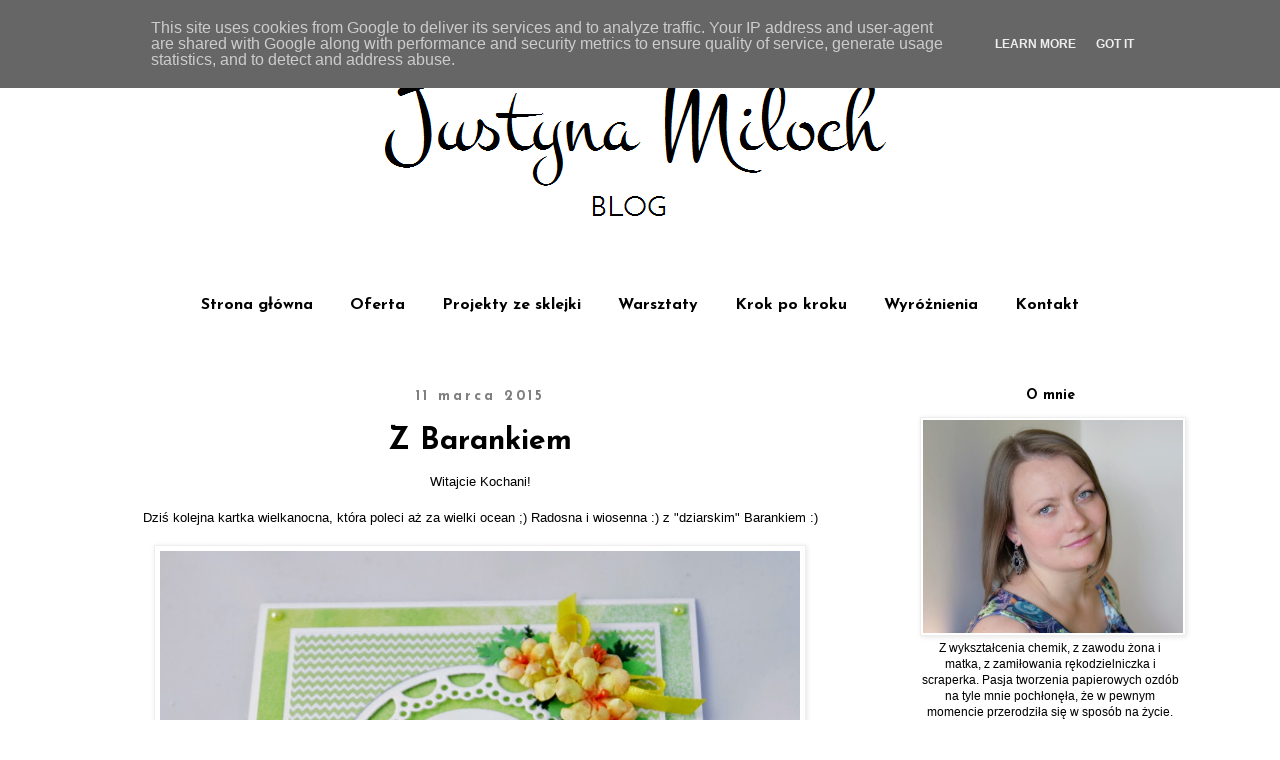

--- FILE ---
content_type: text/html; charset=UTF-8
request_url: http://blog.justynamiloch.pl/2015/03/z-barankiem.html
body_size: 14265
content:
<!DOCTYPE html>
<html class='v2' dir='ltr' xmlns='http://www.w3.org/1999/xhtml' xmlns:b='http://www.google.com/2005/gml/b' xmlns:data='http://www.google.com/2005/gml/data' xmlns:expr='http://www.google.com/2005/gml/expr'>
<head>
<link href='https://www.blogger.com/static/v1/widgets/335934321-css_bundle_v2.css' rel='stylesheet' type='text/css'/>
<meta content='width=1100' name='viewport'/>
<meta content='text/html; charset=UTF-8' http-equiv='Content-Type'/>
<meta content='blogger' name='generator'/>
<link href='http://blog.justynamiloch.pl/favicon.ico' rel='icon' type='image/x-icon'/>
<link href='http://blog.justynamiloch.pl/2015/03/z-barankiem.html' rel='canonical'/>
<link rel="alternate" type="application/atom+xml" title="Pracownia Justyna Miloch - Atom" href="http://blog.justynamiloch.pl/feeds/posts/default" />
<link rel="alternate" type="application/rss+xml" title="Pracownia Justyna Miloch - RSS" href="http://blog.justynamiloch.pl/feeds/posts/default?alt=rss" />
<link rel="service.post" type="application/atom+xml" title="Pracownia Justyna Miloch - Atom" href="https://www.blogger.com/feeds/4637055428665397813/posts/default" />

<link rel="alternate" type="application/atom+xml" title="Pracownia Justyna Miloch - Atom" href="http://blog.justynamiloch.pl/feeds/4569948040072725432/comments/default" />
<!--Can't find substitution for tag [blog.ieCssRetrofitLinks]-->
<link href='https://blogger.googleusercontent.com/img/b/R29vZ2xl/AVvXsEizK9psfWb5UhEnbI6pLr5wOpWSXLyMmL7QwdHcrR36aKp2qn6HS5A4UPgWSp8a_NHzjkOU3sD7-zXrQIOiCZc4kywo8PFohEOTSZPiFZYXnE5ZMgRXSffENjoSnjHjOba4Yl20Cdc8NqM/s1600/IMG_3999.JPG' rel='image_src'/>
<meta content='http://blog.justynamiloch.pl/2015/03/z-barankiem.html' property='og:url'/>
<meta content='Z Barankiem' property='og:title'/>
<meta content='Blog o pasji jaką jest tworzenie z papieru. Kartki okolicznościowe, zaproszenia, albumy, exploding boxy - wszystko ręcznie robione.' property='og:description'/>
<meta content='https://blogger.googleusercontent.com/img/b/R29vZ2xl/AVvXsEizK9psfWb5UhEnbI6pLr5wOpWSXLyMmL7QwdHcrR36aKp2qn6HS5A4UPgWSp8a_NHzjkOU3sD7-zXrQIOiCZc4kywo8PFohEOTSZPiFZYXnE5ZMgRXSffENjoSnjHjOba4Yl20Cdc8NqM/w1200-h630-p-k-no-nu/IMG_3999.JPG' property='og:image'/>
<title>Pracownia Justyna Miloch: Z Barankiem</title>
<style type='text/css'>@font-face{font-family:'Josefin Sans';font-style:normal;font-weight:700;font-display:swap;src:url(//fonts.gstatic.com/s/josefinsans/v34/Qw3PZQNVED7rKGKxtqIqX5E-AVSJrOCfjY46_N_XbMlhLybpUVzEEaq2.woff2)format('woff2');unicode-range:U+0102-0103,U+0110-0111,U+0128-0129,U+0168-0169,U+01A0-01A1,U+01AF-01B0,U+0300-0301,U+0303-0304,U+0308-0309,U+0323,U+0329,U+1EA0-1EF9,U+20AB;}@font-face{font-family:'Josefin Sans';font-style:normal;font-weight:700;font-display:swap;src:url(//fonts.gstatic.com/s/josefinsans/v34/Qw3PZQNVED7rKGKxtqIqX5E-AVSJrOCfjY46_N_XbMhhLybpUVzEEaq2.woff2)format('woff2');unicode-range:U+0100-02BA,U+02BD-02C5,U+02C7-02CC,U+02CE-02D7,U+02DD-02FF,U+0304,U+0308,U+0329,U+1D00-1DBF,U+1E00-1E9F,U+1EF2-1EFF,U+2020,U+20A0-20AB,U+20AD-20C0,U+2113,U+2C60-2C7F,U+A720-A7FF;}@font-face{font-family:'Josefin Sans';font-style:normal;font-weight:700;font-display:swap;src:url(//fonts.gstatic.com/s/josefinsans/v34/Qw3PZQNVED7rKGKxtqIqX5E-AVSJrOCfjY46_N_XbMZhLybpUVzEEQ.woff2)format('woff2');unicode-range:U+0000-00FF,U+0131,U+0152-0153,U+02BB-02BC,U+02C6,U+02DA,U+02DC,U+0304,U+0308,U+0329,U+2000-206F,U+20AC,U+2122,U+2191,U+2193,U+2212,U+2215,U+FEFF,U+FFFD;}</style>
<style id='page-skin-1' type='text/css'><!--
/*
-----------------------------------------------
Blogger Template Style
Name:     Simple
Designer: Blogger
URL:      www.blogger.com
----------------------------------------------- */
/* Content
----------------------------------------------- */
body {
font: normal normal 12px 'Trebuchet MS', Trebuchet, sans-serif;
color: #000000;
background: #ffffff none repeat scroll top left;
padding: 0 0 0 0;
}
html body .region-inner {
min-width: 0;
max-width: 100%;
width: auto;
}
h2 {
font-size: 22px;
}
a:link {
text-decoration:none;
color: #000000;
}
a:visited {
text-decoration:none;
color: #000000;
}
a:hover {
text-decoration:underline;
color: #000000;
}
.body-fauxcolumn-outer .fauxcolumn-inner {
background: transparent none repeat scroll top left;
_background-image: none;
}
.body-fauxcolumn-outer .cap-top {
position: absolute;
z-index: 1;
height: 400px;
width: 100%;
}
.body-fauxcolumn-outer .cap-top .cap-left {
width: 100%;
background: transparent none repeat-x scroll top left;
_background-image: none;
}
.content-outer {
-moz-box-shadow: 0 0 0 rgba(0, 0, 0, .15);
-webkit-box-shadow: 0 0 0 rgba(0, 0, 0, .15);
-goog-ms-box-shadow: 0 0 0 #333333;
box-shadow: 0 0 0 rgba(0, 0, 0, .15);
margin-bottom: 1px;
}
.content-inner {
padding: 10px 40px;
}
.content-inner {
background-color: #ffffff;
}
/* Header
----------------------------------------------- */
.header-outer {
background: transparent none repeat-x scroll 0 -400px;
_background-image: none;
}
.Header h1 {
font: normal normal 40px 'Trebuchet MS',Trebuchet,Verdana,sans-serif;
color: #000000;
text-shadow: 0 0 0 rgba(0, 0, 0, .2);
}
.Header h1 a {
color: #000000;
}
.Header .description {
font-size: 18px;
color: #000000;
}
.header-inner .Header .titlewrapper {
padding: 22px 0;
}
.header-inner .Header .descriptionwrapper {
padding: 0 0;
}
/* Tabs
----------------------------------------------- */
.tabs-inner .section:first-child {
border-top: 0 solid #ffffff;
}
.tabs-inner .section:first-child ul {
margin-top: -1px;
border-top: 1px solid #ffffff;
border-left: 1px solid #ffffff;
border-right: 1px solid #ffffff;
}
.tabs-inner .widget ul {
background: #ffffff none repeat-x scroll 0 -800px;
_background-image: none;
border-bottom: 1px solid #ffffff;
margin-top: 0;
margin-left: -30px;
margin-right: -30px;
}
.tabs-inner .widget li a {
display: inline-block;
padding: .6em 1em;
font: normal bold 16px Josefin Sans;
color: #000000;
border-left: 1px solid #ffffff;
border-right: 1px solid #ffffff;
}
.tabs-inner .widget li:first-child a {
border-left: none;
}
.tabs-inner .widget li.selected a, .tabs-inner .widget li a:hover {
color: #000000;
background-color: #ffffff;
text-decoration: none;
}
/* Columns
----------------------------------------------- */
.main-outer {
border-top: 0 solid rgba(0, 0, 0, 0);
}
.fauxcolumn-left-outer .fauxcolumn-inner {
border-right: 1px solid rgba(0, 0, 0, 0);
}
.fauxcolumn-right-outer .fauxcolumn-inner {
border-left: 1px solid rgba(0, 0, 0, 0);
}
/* Headings
----------------------------------------------- */
div.widget > h2,
div.widget h2.title {
margin: 0 0 1em 0;
font: normal bold 14px Josefin Sans;
color: #000000;
}
/* Widgets
----------------------------------------------- */
.widget .zippy {
color: #000000;
text-shadow: 2px 2px 1px rgba(0, 0, 0, .1);
}
.widget .popular-posts ul {
list-style: none;
}
/* Posts
----------------------------------------------- */
h2.date-header {
font: normal bold 14px Josefin Sans;
}
.date-header span {
background-color: rgba(0, 0, 0, 0);
color: #7f7f7f;
padding: 0.4em;
letter-spacing: 3px;
margin: inherit;
}
.main-inner {
padding-top: 35px;
padding-bottom: 65px;
}
.main-inner .column-center-inner {
padding: 0 0;
}
.main-inner .column-center-inner .section {
margin: 0 1em;
}
.post {
margin: 0 0 45px 0;
}
h3.post-title, .comments h4 {
font: normal bold 30px Josefin Sans;
margin: .75em 0 0;
}
.post-body {
font-size: 110%;
line-height: 1.4;
position: relative;
}
.post-body img, .post-body .tr-caption-container, .Profile img, .Image img,
.BlogList .item-thumbnail img {
padding: 2px;
background: #ffffff;
border: 1px solid #eeeeee;
-moz-box-shadow: 1px 1px 5px rgba(0, 0, 0, .1);
-webkit-box-shadow: 1px 1px 5px rgba(0, 0, 0, .1);
box-shadow: 1px 1px 5px rgba(0, 0, 0, .1);
}
.post-body img, .post-body .tr-caption-container {
padding: 5px;
}
.post-body .tr-caption-container {
color: #ffffff;
}
.post-body .tr-caption-container img {
padding: 0;
background: transparent;
border: none;
-moz-box-shadow: 0 0 0 rgba(0, 0, 0, .1);
-webkit-box-shadow: 0 0 0 rgba(0, 0, 0, .1);
box-shadow: 0 0 0 rgba(0, 0, 0, .1);
}
.post-header {
margin: 0 0 1.5em;
line-height: 1.6;
font-size: 90%;
}
.post-footer {
margin: 20px -2px 0;
padding: 5px 10px;
color: #7f7f7f;
background-color: #ffffff;
border-bottom: 1px solid #eeeeee;
line-height: 1.6;
font-size: 90%;
}
#comments .comment-author {
padding-top: 1.5em;
border-top: 1px solid rgba(0, 0, 0, 0);
background-position: 0 1.5em;
}
#comments .comment-author:first-child {
padding-top: 0;
border-top: none;
}
.avatar-image-container {
margin: .2em 0 0;
}
#comments .avatar-image-container img {
border: 1px solid #eeeeee;
}
/* Comments
----------------------------------------------- */
.comments .comments-content .icon.blog-author {
background-repeat: no-repeat;
background-image: url([data-uri]);
}
.comments .comments-content .loadmore a {
border-top: 1px solid #000000;
border-bottom: 1px solid #000000;
}
.comments .comment-thread.inline-thread {
background-color: #ffffff;
}
.comments .continue {
border-top: 2px solid #000000;
}
/* Accents
---------------------------------------------- */
.section-columns td.columns-cell {
border-left: 1px solid rgba(0, 0, 0, 0);
}
.blog-pager {
background: transparent url(//www.blogblog.com/1kt/simple/paging_dot.png) repeat-x scroll top center;
}
.blog-pager-older-link, .home-link,
.blog-pager-newer-link {
background-color: #ffffff;
padding: 5px;
}
.footer-outer {
border-top: 1px dashed #bbbbbb;
}
/* Mobile
----------------------------------------------- */
body.mobile  {
background-size: auto;
}
.mobile .body-fauxcolumn-outer {
background: transparent none repeat scroll top left;
}
.mobile .body-fauxcolumn-outer .cap-top {
background-size: 100% auto;
}
.mobile .content-outer {
-webkit-box-shadow: 0 0 3px rgba(0, 0, 0, .15);
box-shadow: 0 0 3px rgba(0, 0, 0, .15);
}
.mobile .tabs-inner .widget ul {
margin-left: 0;
margin-right: 0;
}
.mobile .post {
margin: 0;
}
.mobile .main-inner .column-center-inner .section {
margin: 0;
}
.mobile .date-header span {
padding: 0.1em 10px;
margin: 0 -10px;
}
.mobile h3.post-title {
margin: 0;
}
.mobile .blog-pager {
background: transparent none no-repeat scroll top center;
}
.mobile .footer-outer {
border-top: none;
}
.mobile .main-inner, .mobile .footer-inner {
background-color: #ffffff;
}
.mobile-index-contents {
color: #000000;
}
.mobile-link-button {
background-color: #000000;
}
.mobile-link-button a:link, .mobile-link-button a:visited {
color: #ffffff;
}
.mobile .tabs-inner .section:first-child {
border-top: none;
}
.mobile .tabs-inner .PageList .widget-content {
background-color: #ffffff;
color: #000000;
border-top: 1px solid #ffffff;
border-bottom: 1px solid #ffffff;
}
.mobile .tabs-inner .PageList .widget-content .pagelist-arrow {
border-left: 1px solid #ffffff;
}
#PageList1 ul {text-align: center; margin-bottom: 30px;}
#PageList1 ul li {float: none; display: inline; }
.post-title {text-align: center ;}
.widget {text-align: center ;}
.post-footer {padding: 5px 10px 45px ; width: 50%; margin: 0 auto;}
--></style>
<style id='template-skin-1' type='text/css'><!--
body {
min-width: 1220px;
}
.content-outer, .content-fauxcolumn-outer, .region-inner {
min-width: 1220px;
max-width: 1220px;
_width: 1220px;
}
.main-inner .columns {
padding-left: 0px;
padding-right: 320px;
}
.main-inner .fauxcolumn-center-outer {
left: 0px;
right: 320px;
/* IE6 does not respect left and right together */
_width: expression(this.parentNode.offsetWidth -
parseInt("0px") -
parseInt("320px") + 'px');
}
.main-inner .fauxcolumn-left-outer {
width: 0px;
}
.main-inner .fauxcolumn-right-outer {
width: 320px;
}
.main-inner .column-left-outer {
width: 0px;
right: 100%;
margin-left: -0px;
}
.main-inner .column-right-outer {
width: 320px;
margin-right: -320px;
}
#layout {
min-width: 0;
}
#layout .content-outer {
min-width: 0;
width: 800px;
}
#layout .region-inner {
min-width: 0;
width: auto;
}
--></style>
<script type='text/javascript'>
        (function(i,s,o,g,r,a,m){i['GoogleAnalyticsObject']=r;i[r]=i[r]||function(){
        (i[r].q=i[r].q||[]).push(arguments)},i[r].l=1*new Date();a=s.createElement(o),
        m=s.getElementsByTagName(o)[0];a.async=1;a.src=g;m.parentNode.insertBefore(a,m)
        })(window,document,'script','https://www.google-analytics.com/analytics.js','ga');
        ga('create', 'UA-52719890-1', 'auto', 'blogger');
        ga('blogger.send', 'pageview');
      </script>
<style type='text/css'>
#wys
{
background: url("http://dl.dropbox.com/u/106645823/facebook.png") no-repeat scroll 0 0 transparent;
padding: 10px;
width: 235px;
height:402px;
position: fixed;
margin-top: -100px; /*połowa wysokości panelu w górę */ left: 0px;
top: 50%;
}
.zamknij
{
background-position: 0px 0px -242px 0px;
}
</style>
<script src='http://ajax.googleapis.com/ajax/libs/jquery/1.3.2/jquery.min.js' type='text/javascript'></script>
<script type='text/javascript'>
$(function(){
$("#wys").css("left","-216px");
$("#wys").hover(
function () {
$("#wys").animate({left: "0px"}, 400 );
$(this).addClass("zamknij");
}, function () {
$("#wys").animate({left: "-216px"}, 400 );
$(this).removeClass("zamknij"); }
);
});
</script>
<!--[if lt IE 8]> <script src="http://ie7-js.googlecode.com/svn/version/2.0(beta3)/IE8.js" type="text/javascript"></script> <![endif]-->
<link href='https://www.blogger.com/dyn-css/authorization.css?targetBlogID=4637055428665397813&amp;zx=f63dba01-5797-446a-a83f-e8fa3e618e0b' media='none' onload='if(media!=&#39;all&#39;)media=&#39;all&#39;' rel='stylesheet'/><noscript><link href='https://www.blogger.com/dyn-css/authorization.css?targetBlogID=4637055428665397813&amp;zx=f63dba01-5797-446a-a83f-e8fa3e618e0b' rel='stylesheet'/></noscript>
<meta name='google-adsense-platform-account' content='ca-host-pub-1556223355139109'/>
<meta name='google-adsense-platform-domain' content='blogspot.com'/>

<script type="text/javascript" language="javascript">
  // Supply ads personalization default for EEA readers
  // See https://www.blogger.com/go/adspersonalization
  adsbygoogle = window.adsbygoogle || [];
  if (typeof adsbygoogle.requestNonPersonalizedAds === 'undefined') {
    adsbygoogle.requestNonPersonalizedAds = 1;
  }
</script>


</head>
<body class='loading variant-simplysimple'>
<div id='fb-root'></div>
<script>(function(d, s, id) {
  var js, fjs = d.getElementsByTagName(s)[0];
  if (d.getElementById(id)) return;
  js = d.createElement(s); js.id = id;
  js.src = "//connect.facebook.net/pl_PL/sdk.js#xfbml=1&version=v2.6";
  fjs.parentNode.insertBefore(js, fjs);
}(document, 'script', 'facebook-jssdk'));</script>
<div class='navbar section' id='navbar'><div class='widget Navbar' data-version='1' id='Navbar1'><script type="text/javascript">
    function setAttributeOnload(object, attribute, val) {
      if(window.addEventListener) {
        window.addEventListener('load',
          function(){ object[attribute] = val; }, false);
      } else {
        window.attachEvent('onload', function(){ object[attribute] = val; });
      }
    }
  </script>
<div id="navbar-iframe-container"></div>
<script type="text/javascript" src="https://apis.google.com/js/platform.js"></script>
<script type="text/javascript">
      gapi.load("gapi.iframes:gapi.iframes.style.bubble", function() {
        if (gapi.iframes && gapi.iframes.getContext) {
          gapi.iframes.getContext().openChild({
              url: 'https://www.blogger.com/navbar/4637055428665397813?po\x3d4569948040072725432\x26origin\x3dhttp://blog.justynamiloch.pl',
              where: document.getElementById("navbar-iframe-container"),
              id: "navbar-iframe"
          });
        }
      });
    </script><script type="text/javascript">
(function() {
var script = document.createElement('script');
script.type = 'text/javascript';
script.src = '//pagead2.googlesyndication.com/pagead/js/google_top_exp.js';
var head = document.getElementsByTagName('head')[0];
if (head) {
head.appendChild(script);
}})();
</script>
</div></div>
<div class='body-fauxcolumns'>
<div class='fauxcolumn-outer body-fauxcolumn-outer'>
<div class='cap-top'>
<div class='cap-left'></div>
<div class='cap-right'></div>
</div>
<div class='fauxborder-left'>
<div class='fauxborder-right'></div>
<div class='fauxcolumn-inner'>
</div>
</div>
<div class='cap-bottom'>
<div class='cap-left'></div>
<div class='cap-right'></div>
</div>
</div>
</div>
<div class='content'>
<div class='content-fauxcolumns'>
<div class='fauxcolumn-outer content-fauxcolumn-outer'>
<div class='cap-top'>
<div class='cap-left'></div>
<div class='cap-right'></div>
</div>
<div class='fauxborder-left'>
<div class='fauxborder-right'></div>
<div class='fauxcolumn-inner'>
</div>
</div>
<div class='cap-bottom'>
<div class='cap-left'></div>
<div class='cap-right'></div>
</div>
</div>
</div>
<div class='content-outer'>
<div class='content-cap-top cap-top'>
<div class='cap-left'></div>
<div class='cap-right'></div>
</div>
<div class='fauxborder-left content-fauxborder-left'>
<div class='fauxborder-right content-fauxborder-right'></div>
<div class='content-inner'>
<header>
<div class='header-outer'>
<div class='header-cap-top cap-top'>
<div class='cap-left'></div>
<div class='cap-right'></div>
</div>
<div class='fauxborder-left header-fauxborder-left'>
<div class='fauxborder-right header-fauxborder-right'></div>
<div class='region-inner header-inner'>
<div class='header section' id='header'><div class='widget Header' data-version='1' id='Header1'>
<div id='header-inner'>
<a href='http://blog.justynamiloch.pl/' style='display: block'>
<img alt='Pracownia Justyna Miloch' height='247px; ' id='Header1_headerimg' src='https://blogger.googleusercontent.com/img/b/R29vZ2xl/AVvXsEhfs0qlJ1mw17CCBNKs69LZrcKbUGQ-0rPG5PMYEAsK8hW_VNXNzZzZQihwoutcvcrkSESYCoewCSkbr3FTY2PoaSQ5hT1rqocnmbHytdbDP5XYSNkcwZClwHB7da1smvdsfLwC1eMVAgA/s1600/logo.png' style='display: block' width='1079px; '/>
</a>
</div>
</div></div>
</div>
</div>
<div class='header-cap-bottom cap-bottom'>
<div class='cap-left'></div>
<div class='cap-right'></div>
</div>
</div>
</header>
<div class='tabs-outer'>
<div class='tabs-cap-top cap-top'>
<div class='cap-left'></div>
<div class='cap-right'></div>
</div>
<div class='fauxborder-left tabs-fauxborder-left'>
<div class='fauxborder-right tabs-fauxborder-right'></div>
<div class='region-inner tabs-inner'>
<div class='tabs section' id='crosscol'><div class='widget PageList' data-version='1' id='PageList1'>
<h2>Strony</h2>
<div class='widget-content'>
<ul>
<li>
<a href='http://blog.justynamiloch.pl/'>Strona główna</a>
</li>
<li>
<a href='http://blog.justynamiloch.pl/p/oferta.html'>Oferta</a>
</li>
<li>
<a href='http://blog.justynamiloch.pl/search/label/Projekty%20ze%20sklejki'>Projekty ze sklejki</a>
</li>
<li>
<a href='http://blog.justynamiloch.pl/search/label/warsztaty'>Warsztaty</a>
</li>
<li>
<a href='http://blog.justynamiloch.pl/search/label/Moje%20kursy%2FMy%20tutorials'>Krok po kroku</a>
</li>
<li>
<a href='http://blog.justynamiloch.pl/p/wyroznienia.html'>Wyróżnienia</a>
</li>
<li>
<a href='http://blog.justynamiloch.pl/p/kontakt.html'>Kontakt</a>
</li>
</ul>
<div class='clear'></div>
</div>
</div></div>
<div class='tabs no-items section' id='crosscol-overflow'></div>
</div>
</div>
<div class='tabs-cap-bottom cap-bottom'>
<div class='cap-left'></div>
<div class='cap-right'></div>
</div>
</div>
<div class='main-outer'>
<div class='main-cap-top cap-top'>
<div class='cap-left'></div>
<div class='cap-right'></div>
</div>
<div class='fauxborder-left main-fauxborder-left'>
<div class='fauxborder-right main-fauxborder-right'></div>
<div class='region-inner main-inner'>
<div class='columns fauxcolumns'>
<div class='fauxcolumn-outer fauxcolumn-center-outer'>
<div class='cap-top'>
<div class='cap-left'></div>
<div class='cap-right'></div>
</div>
<div class='fauxborder-left'>
<div class='fauxborder-right'></div>
<div class='fauxcolumn-inner'>
</div>
</div>
<div class='cap-bottom'>
<div class='cap-left'></div>
<div class='cap-right'></div>
</div>
</div>
<div class='fauxcolumn-outer fauxcolumn-left-outer'>
<div class='cap-top'>
<div class='cap-left'></div>
<div class='cap-right'></div>
</div>
<div class='fauxborder-left'>
<div class='fauxborder-right'></div>
<div class='fauxcolumn-inner'>
</div>
</div>
<div class='cap-bottom'>
<div class='cap-left'></div>
<div class='cap-right'></div>
</div>
</div>
<div class='fauxcolumn-outer fauxcolumn-right-outer'>
<div class='cap-top'>
<div class='cap-left'></div>
<div class='cap-right'></div>
</div>
<div class='fauxborder-left'>
<div class='fauxborder-right'></div>
<div class='fauxcolumn-inner'>
</div>
</div>
<div class='cap-bottom'>
<div class='cap-left'></div>
<div class='cap-right'></div>
</div>
</div>
<!-- corrects IE6 width calculation -->
<div class='columns-inner'>
<div class='column-center-outer'>
<div class='column-center-inner'>
<div class='main section' id='main'><div class='widget Blog' data-version='1' id='Blog1'>
<div class='blog-posts hfeed'>

          <div class="date-outer">
        
<h2 class='date-header'><span>11 marca 2015</span></h2>

          <div class="date-posts">
        
<div class='post-outer'>
<div class='post hentry uncustomized-post-template' itemprop='blogPost' itemscope='itemscope' itemtype='http://schema.org/BlogPosting'>
<meta content='https://blogger.googleusercontent.com/img/b/R29vZ2xl/AVvXsEizK9psfWb5UhEnbI6pLr5wOpWSXLyMmL7QwdHcrR36aKp2qn6HS5A4UPgWSp8a_NHzjkOU3sD7-zXrQIOiCZc4kywo8PFohEOTSZPiFZYXnE5ZMgRXSffENjoSnjHjOba4Yl20Cdc8NqM/s1600/IMG_3999.JPG' itemprop='image_url'/>
<meta content='4637055428665397813' itemprop='blogId'/>
<meta content='4569948040072725432' itemprop='postId'/>
<a name='4569948040072725432'></a>
<h3 class='post-title entry-title' itemprop='name'>
Z Barankiem
</h3>
<div class='post-header'>
<div class='post-header-line-1'></div>
</div>
<div class='post-body entry-content' id='post-body-4569948040072725432' itemprop='description articleBody'>
<span style="font-family: Trebuchet MS, sans-serif;">Witajcie Kochani!</span><br />
<span style="font-family: Trebuchet MS, sans-serif;"><br /></span>
<span style="font-family: Trebuchet MS, sans-serif;">Dziś kolejna kartka wielkanocna, która poleci aż za wielki ocean ;) Radosna i wiosenna :) z "dziarskim" Barankiem :)</span><br />
<span style="font-family: Trebuchet MS, sans-serif;"><br /></span>


<div class="separator" style="clear: both; text-align: center;">
<a href="https://blogger.googleusercontent.com/img/b/R29vZ2xl/AVvXsEizK9psfWb5UhEnbI6pLr5wOpWSXLyMmL7QwdHcrR36aKp2qn6HS5A4UPgWSp8a_NHzjkOU3sD7-zXrQIOiCZc4kywo8PFohEOTSZPiFZYXnE5ZMgRXSffENjoSnjHjOba4Yl20Cdc8NqM/s1600/IMG_3999.JPG" imageanchor="1" style="margin-left: 1em; margin-right: 1em;"><img border="0" height="482" src="https://blogger.googleusercontent.com/img/b/R29vZ2xl/AVvXsEizK9psfWb5UhEnbI6pLr5wOpWSXLyMmL7QwdHcrR36aKp2qn6HS5A4UPgWSp8a_NHzjkOU3sD7-zXrQIOiCZc4kywo8PFohEOTSZPiFZYXnE5ZMgRXSffENjoSnjHjOba4Yl20Cdc8NqM/s1600/IMG_3999.JPG" width="640" /></a></div>
<br />
<div class="separator" style="clear: both; text-align: center;">
<a href="https://blogger.googleusercontent.com/img/b/R29vZ2xl/AVvXsEhDHyWy9wlVfyK8BSzJF1BPO3cAGDAATMyT7xBDsuW3KKExqX-jPPdtfL_MjZeWNRQSCsouE2ZiDapE0p8u5ko-owJ3Pa1mGkf4H1DjXi4FL01kWREBYzJqoVPPy_WnXvSeY4T34ePDwbE/s1600/IMG_4003.JPG" imageanchor="1" style="margin-left: 1em; margin-right: 1em;"><img border="0" height="426" src="https://blogger.googleusercontent.com/img/b/R29vZ2xl/AVvXsEhDHyWy9wlVfyK8BSzJF1BPO3cAGDAATMyT7xBDsuW3KKExqX-jPPdtfL_MjZeWNRQSCsouE2ZiDapE0p8u5ko-owJ3Pa1mGkf4H1DjXi4FL01kWREBYzJqoVPPy_WnXvSeY4T34ePDwbE/s1600/IMG_4003.JPG" width="640" /></a></div>
<br />
<div class="separator" style="clear: both; text-align: center;">
<a href="https://blogger.googleusercontent.com/img/b/R29vZ2xl/AVvXsEgHwnmLTStxSr9yy7FkANBUUCd4EHCV3KcTWHOAVzOvM4CEIrGzoGJPOghaE45s_4A0EFuC01_7HU36rqDzm75ZK3WJLzJJ9JGm-ttny_OE6CueUpR68LIZhms2vDZFujQDNsgxwFozgnw/s1600/IMG_4006.JPG" imageanchor="1" style="margin-left: 1em; margin-right: 1em;"><img border="0" height="426" src="https://blogger.googleusercontent.com/img/b/R29vZ2xl/AVvXsEgHwnmLTStxSr9yy7FkANBUUCd4EHCV3KcTWHOAVzOvM4CEIrGzoGJPOghaE45s_4A0EFuC01_7HU36rqDzm75ZK3WJLzJJ9JGm-ttny_OE6CueUpR68LIZhms2vDZFujQDNsgxwFozgnw/s1600/IMG_4006.JPG" width="640" /></a></div>
<br />
<span style="font-family: Trebuchet MS, sans-serif;">Serdecznie pozdrawiam i dziękuję za wszystkie przemiłe komentarze :*</span><br />
<span style="font-family: Trebuchet MS, sans-serif;">JustynaM</span>
<div style='clear: both;'></div>
</div>
<div class='post-footer'>
<div class='post-footer-line post-footer-line-1'>
<span class='post-author vcard'>
</span>
<span class='post-timestamp'>
</span>
<span class='post-comment-link'>
</span>
<span class='post-icons'>
<span class='item-control blog-admin pid-311012758'>
<a href='https://www.blogger.com/post-edit.g?blogID=4637055428665397813&postID=4569948040072725432&from=pencil' title='Edytuj post'>
<img alt='' class='icon-action' height='18' src='https://resources.blogblog.com/img/icon18_edit_allbkg.gif' width='18'/>
</a>
</span>
</span>
<div class='post-share-buttons goog-inline-block'>
</div>
</div>
<div class='post-footer-line post-footer-line-2'>
<span class='post-labels'>
Etykiety:
<a href='http://blog.justynamiloch.pl/search/label/kartki' rel='tag'>kartki</a>,
<a href='http://blog.justynamiloch.pl/search/label/Wielkanoc' rel='tag'>Wielkanoc</a>
</span>
</div>
<div class='post-footer-line post-footer-line-3'>
<span class='post-location'>
</span>
</div>
</div>
</div>
<div class='comments' id='comments'>
<a name='comments'></a>
</div>
</div>

        </div></div>
      
</div>
<div class='blog-pager' id='blog-pager'>
<span id='blog-pager-newer-link'>
<a class='blog-pager-newer-link' href='http://blog.justynamiloch.pl/2015/03/ale-mnie-wciagneo.html' id='Blog1_blog-pager-newer-link' title='Nowszy post'>Nowszy post</a>
</span>
<span id='blog-pager-older-link'>
<a class='blog-pager-older-link' href='http://blog.justynamiloch.pl/2015/03/pudeko-w-pudeku.html' id='Blog1_blog-pager-older-link' title='Starszy post'>Starszy post</a>
</span>
<a class='home-link' href='http://blog.justynamiloch.pl/'>Strona główna</a>
</div>
<div class='clear'></div>
<div class='post-feeds'>
</div>
</div></div>
</div>
</div>
<div class='column-left-outer'>
<div class='column-left-inner'>
<aside>
</aside>
</div>
</div>
<div class='column-right-outer'>
<div class='column-right-inner'>
<aside>
<div class='sidebar section' id='sidebar-right-1'><div class='widget Image' data-version='1' id='Image6'>
<h2>O mnie</h2>
<div class='widget-content'>
<img alt='O mnie' height='213' id='Image6_img' src='https://blogger.googleusercontent.com/img/b/R29vZ2xl/AVvXsEhj2ynHyyIslCsrpqBgVP9kl09eXJQYpon91v8-isL0nEuhtogF6atJdF1AEM1sX91kLg-GaDXwIi15V9JBbl3in-cIDiw1STn-0NQ_PMl16-MDgZL7y7n1SblKYxkgK3H7S0KKgLA2YAc/s1600-r/52ea0335-9e92-4954-88fe-d16c2eeace82.jpg' width='260'/>
<br/>
<span class='caption'>Z wykształcenia chemik, z zawodu żona i matka, z zamiłowania rękodzielniczka i scraperka. Pasja tworzenia papierowych ozdób na tyle mnie pochłonęła, że w pewnym momencie przerodziła się w sposób na życie. Swoimi pracami i prowadzonymi warsztatami pragnę ukazywać innym piękno i wartość rękodzieła.</span>
</div>
<div class='clear'></div>
</div><div class='widget Image' data-version='1' id='Image1'>
<h2>Bądźmy w kontakcie - dołącz do 900+ odbiorców</h2>
<div class='widget-content'>
<a href='https://www.facebook.com/pracownia.justyna.miloch'>
<img alt='Bądźmy w kontakcie - dołącz do 900+ odbiorców' height='52' id='Image1_img' src='https://blogger.googleusercontent.com/img/b/R29vZ2xl/AVvXsEg-MCIjC9bP07aVJqCe5GLnYeIIyL35-TOBrkvzNyAoKsySn9yM4o595_d9IVERMpRLCJGMB-5_U6mT-X4c5jPUIfjJtBfpQl3PRuPmZNmnrmbdJWRjSUiL-m7lmEaWk4GtdCICx1Xae5w/s260/fb.png' width='260'/>
</a>
<br/>
</div>
<div class='clear'></div>
</div><div class='widget Label' data-version='1' id='Label1'>
<h2>Etykiety</h2>
<div class='widget-content cloud-label-widget-content'>
<span class='label-size label-size-2'>
<a dir='ltr' href='http://blog.justynamiloch.pl/search/label/albumy'>albumy</a>
</span>
<span class='label-size label-size-2'>
<a dir='ltr' href='http://blog.justynamiloch.pl/search/label/bierzmowanie'>bierzmowanie</a>
</span>
<span class='label-size label-size-3'>
<a dir='ltr' href='http://blog.justynamiloch.pl/search/label/Bo%C5%BCe%20Narodzenie'>Boże Narodzenie</a>
</span>
<span class='label-size label-size-1'>
<a dir='ltr' href='http://blog.justynamiloch.pl/search/label/bransoletka%20z%20kwiat%C3%B3w'>bransoletka z kwiatów</a>
</span>
<span class='label-size label-size-3'>
<a dir='ltr' href='http://blog.justynamiloch.pl/search/label/chrzest'>chrzest</a>
</span>
<span class='label-size label-size-2'>
<a dir='ltr' href='http://blog.justynamiloch.pl/search/label/czekoladownik'>czekoladownik</a>
</span>
<span class='label-size label-size-4'>
<a dir='ltr' href='http://blog.justynamiloch.pl/search/label/dla%20ch%C5%82opca'>dla chłopca</a>
</span>
<span class='label-size label-size-4'>
<a dir='ltr' href='http://blog.justynamiloch.pl/search/label/dla%20dziewczynki'>dla dziewczynki</a>
</span>
<span class='label-size label-size-4'>
<a dir='ltr' href='http://blog.justynamiloch.pl/search/label/dzieci%C4%99ce'>dziecięce</a>
</span>
<span class='label-size label-size-2'>
<a dir='ltr' href='http://blog.justynamiloch.pl/search/label/Dzie%C5%84%20Babci'>Dzień Babci</a>
</span>
<span class='label-size label-size-2'>
<a dir='ltr' href='http://blog.justynamiloch.pl/search/label/Dzie%C5%84%20Matki'>Dzień Matki</a>
</span>
<span class='label-size label-size-1'>
<a dir='ltr' href='http://blog.justynamiloch.pl/search/label/Dzie%C5%84%20Nauczyciela'>Dzień Nauczyciela</a>
</span>
<span class='label-size label-size-2'>
<a dir='ltr' href='http://blog.justynamiloch.pl/search/label/etui%20na%20p%C5%82yt%C4%99%20CD'>etui na płytę CD</a>
</span>
<span class='label-size label-size-3'>
<a dir='ltr' href='http://blog.justynamiloch.pl/search/label/exploding%20box'>exploding box</a>
</span>
<span class='label-size label-size-3'>
<a dir='ltr' href='http://blog.justynamiloch.pl/search/label/gratulacje'>gratulacje</a>
</span>
<span class='label-size label-size-3'>
<a dir='ltr' href='http://blog.justynamiloch.pl/search/label/imieniny'>imieniny</a>
</span>
<span class='label-size label-size-1'>
<a dir='ltr' href='http://blog.justynamiloch.pl/search/label/kalendarz'>kalendarz</a>
</span>
<span class='label-size label-size-1'>
<a dir='ltr' href='http://blog.justynamiloch.pl/search/label/kartka-ksi%C4%99ga'>kartka-księga</a>
</span>
<span class='label-size label-size-5'>
<a dir='ltr' href='http://blog.justynamiloch.pl/search/label/kartki'>kartki</a>
</span>
<span class='label-size label-size-1'>
<a dir='ltr' href='http://blog.justynamiloch.pl/search/label/Ksi%C4%99ga%20Go%C5%9Bci'>Księga Gości</a>
</span>
<span class='label-size label-size-1'>
<a dir='ltr' href='http://blog.justynamiloch.pl/search/label/listy%20go%C5%9Bci'>listy gości</a>
</span>
<span class='label-size label-size-2'>
<a dir='ltr' href='http://blog.justynamiloch.pl/search/label/menu'>menu</a>
</span>
<span class='label-size label-size-3'>
<a dir='ltr' href='http://blog.justynamiloch.pl/search/label/m%C4%99skie'>męskie</a>
</span>
<span class='label-size label-size-1'>
<a dir='ltr' href='http://blog.justynamiloch.pl/search/label/Moje%20kursy%2FMy%20tutorials'>Moje kursy/My tutorials</a>
</span>
<span class='label-size label-size-3'>
<a dir='ltr' href='http://blog.justynamiloch.pl/search/label/na%20narodziny'>na narodziny</a>
</span>
<span class='label-size label-size-2'>
<a dir='ltr' href='http://blog.justynamiloch.pl/search/label/notes'>notes</a>
</span>
<span class='label-size label-size-1'>
<a dir='ltr' href='http://blog.justynamiloch.pl/search/label/numery%20sto%C5%82%C3%B3w'>numery stołów</a>
</span>
<span class='label-size label-size-3'>
<a dir='ltr' href='http://blog.justynamiloch.pl/search/label/opakowanie%20na%20prezent'>opakowanie na prezent</a>
</span>
<span class='label-size label-size-3'>
<a dir='ltr' href='http://blog.justynamiloch.pl/search/label/Pierwsza%20Komunia%20%C5%9Awi%C4%99ta'>Pierwsza Komunia Święta</a>
</span>
<span class='label-size label-size-1'>
<a dir='ltr' href='http://blog.justynamiloch.pl/search/label/planner'>planner</a>
</span>
<span class='label-size label-size-3'>
<a dir='ltr' href='http://blog.justynamiloch.pl/search/label/podzi%C4%99kowanie'>podziękowanie</a>
</span>
<span class='label-size label-size-2'>
<a dir='ltr' href='http://blog.justynamiloch.pl/search/label/Projekty%20ze%20sklejki'>Projekty ze sklejki</a>
</span>
<span class='label-size label-size-1'>
<a dir='ltr' href='http://blog.justynamiloch.pl/search/label/przepi%C5%9Bnik'>przepiśnik</a>
</span>
<span class='label-size label-size-3'>
<a dir='ltr' href='http://blog.justynamiloch.pl/search/label/pude%C5%82ka'>pudełka</a>
</span>
<span class='label-size label-size-2'>
<a dir='ltr' href='http://blog.justynamiloch.pl/search/label/pude%C5%82ko%20%C5%9Blubne%20na%20koperty'>pudełko ślubne na koperty</a>
</span>
<span class='label-size label-size-1'>
<a dir='ltr' href='http://blog.justynamiloch.pl/search/label/ramka'>ramka</a>
</span>
<span class='label-size label-size-3'>
<a dir='ltr' href='http://blog.justynamiloch.pl/search/label/rocznice%20%C5%9Blubu'>rocznice ślubu</a>
</span>
<span class='label-size label-size-2'>
<a dir='ltr' href='http://blog.justynamiloch.pl/search/label/szkatu%C5%82ka'>szkatułka</a>
</span>
<span class='label-size label-size-4'>
<a dir='ltr' href='http://blog.justynamiloch.pl/search/label/%C5%9Blub'>ślub</a>
</span>
<span class='label-size label-size-2'>
<a dir='ltr' href='http://blog.justynamiloch.pl/search/label/%C5%9Bluby%20zakonne'>śluby zakonne</a>
</span>
<span class='label-size label-size-1'>
<a dir='ltr' href='http://blog.justynamiloch.pl/search/label/%C5%9Bwi%C4%99cenia%20kap%C5%82anskie'>święcenia kapłanskie</a>
</span>
<span class='label-size label-size-1'>
<a dir='ltr' href='http://blog.justynamiloch.pl/search/label/tablica%20go%C5%9Bci'>tablica gości</a>
</span>
<span class='label-size label-size-1'>
<a dir='ltr' href='http://blog.justynamiloch.pl/search/label/torebka'>torebka</a>
</span>
<span class='label-size label-size-4'>
<a dir='ltr' href='http://blog.justynamiloch.pl/search/label/urodziny'>urodziny</a>
</span>
<span class='label-size label-size-2'>
<a dir='ltr' href='http://blog.justynamiloch.pl/search/label/Walentynki'>Walentynki</a>
</span>
<span class='label-size label-size-2'>
<a dir='ltr' href='http://blog.justynamiloch.pl/search/label/warsztaty'>warsztaty</a>
</span>
<span class='label-size label-size-1'>
<a dir='ltr' href='http://blog.justynamiloch.pl/search/label/Wiecz%C3%B3r%20Panie%C5%84ski'>Wieczór Panieński</a>
</span>
<span class='label-size label-size-3'>
<a dir='ltr' href='http://blog.justynamiloch.pl/search/label/Wielkanoc'>Wielkanoc</a>
</span>
<span class='label-size label-size-3'>
<a dir='ltr' href='http://blog.justynamiloch.pl/search/label/winietki'>winietki</a>
</span>
<span class='label-size label-size-1'>
<a dir='ltr' href='http://blog.justynamiloch.pl/search/label/zak%C5%82adki'>zakładki</a>
</span>
<span class='label-size label-size-2'>
<a dir='ltr' href='http://blog.justynamiloch.pl/search/label/zaproszenia%20na%20Chrzest%20%C5%9Aw.'>zaproszenia na Chrzest Św.</a>
</span>
<span class='label-size label-size-2'>
<a dir='ltr' href='http://blog.justynamiloch.pl/search/label/zaproszenia%20na%20I%20Komuni%C4%99%20%C5%9Awi%C4%99t%C4%85'>zaproszenia na I Komunię Świętą</a>
</span>
<span class='label-size label-size-1'>
<a dir='ltr' href='http://blog.justynamiloch.pl/search/label/zaproszenia%20na%20rocznic%C4%99%20%C5%9Blubu'>zaproszenia na rocznicę ślubu</a>
</span>
<span class='label-size label-size-3'>
<a dir='ltr' href='http://blog.justynamiloch.pl/search/label/zaproszenia%20na%20%C5%9Blub'>zaproszenia na ślub</a>
</span>
<span class='label-size label-size-2'>
<a dir='ltr' href='http://blog.justynamiloch.pl/search/label/zaproszenia%20na%20urodziny'>zaproszenia na urodziny</a>
</span>
<span class='label-size label-size-4'>
<a dir='ltr' href='http://blog.justynamiloch.pl/search/label/zaproszenie'>zaproszenie</a>
</span>
<span class='label-size label-size-2'>
<a dir='ltr' href='http://blog.justynamiloch.pl/search/label/zaproszenie%20na%20sesj%C4%99%20foto'>zaproszenie na sesję foto</a>
</span>
<span class='label-size label-size-1'>
<a dir='ltr' href='http://blog.justynamiloch.pl/search/label/zaproszenie%20na%20%C5%9Blubowanie'>zaproszenie na ślubowanie</a>
</span>
<span class='label-size label-size-1'>
<a dir='ltr' href='http://blog.justynamiloch.pl/search/label/zaproszenie%20na%20wyjazd'>zaproszenie na wyjazd</a>
</span>
<span class='label-size label-size-2'>
<a dir='ltr' href='http://blog.justynamiloch.pl/search/label/zawiadomienia%20o%20%C5%9Blubie'>zawiadomienia o ślubie</a>
</span>
<span class='label-size label-size-2'>
<a dir='ltr' href='http://blog.justynamiloch.pl/search/label/zawieszka'>zawieszka</a>
</span>
<span class='label-size label-size-2'>
<a dir='ltr' href='http://blog.justynamiloch.pl/search/label/zawieszki%20na%20alkohol'>zawieszki na alkohol</a>
</span>
<div class='clear'></div>
</div>
</div><div class='widget BlogArchive' data-version='1' id='BlogArchive1'>
<h2>Archiwum bloga</h2>
<div class='widget-content'>
<div id='ArchiveList'>
<div id='BlogArchive1_ArchiveList'>
<ul class='hierarchy'>
<li class='archivedate collapsed'>
<a class='toggle' href='javascript:void(0)'>
<span class='zippy'>

        &#9658;&#160;
      
</span>
</a>
<a class='post-count-link' href='http://blog.justynamiloch.pl/2017/'>
2017
</a>
<span class='post-count' dir='ltr'>(31)</span>
<ul class='hierarchy'>
<li class='archivedate collapsed'>
<a class='toggle' href='javascript:void(0)'>
<span class='zippy'>

        &#9658;&#160;
      
</span>
</a>
<a class='post-count-link' href='http://blog.justynamiloch.pl/2017/11/'>
listopada
</a>
<span class='post-count' dir='ltr'>(5)</span>
</li>
</ul>
<ul class='hierarchy'>
<li class='archivedate collapsed'>
<a class='toggle' href='javascript:void(0)'>
<span class='zippy'>

        &#9658;&#160;
      
</span>
</a>
<a class='post-count-link' href='http://blog.justynamiloch.pl/2017/09/'>
września
</a>
<span class='post-count' dir='ltr'>(5)</span>
</li>
</ul>
<ul class='hierarchy'>
<li class='archivedate collapsed'>
<a class='toggle' href='javascript:void(0)'>
<span class='zippy'>

        &#9658;&#160;
      
</span>
</a>
<a class='post-count-link' href='http://blog.justynamiloch.pl/2017/08/'>
sierpnia
</a>
<span class='post-count' dir='ltr'>(1)</span>
</li>
</ul>
<ul class='hierarchy'>
<li class='archivedate collapsed'>
<a class='toggle' href='javascript:void(0)'>
<span class='zippy'>

        &#9658;&#160;
      
</span>
</a>
<a class='post-count-link' href='http://blog.justynamiloch.pl/2017/06/'>
czerwca
</a>
<span class='post-count' dir='ltr'>(1)</span>
</li>
</ul>
<ul class='hierarchy'>
<li class='archivedate collapsed'>
<a class='toggle' href='javascript:void(0)'>
<span class='zippy'>

        &#9658;&#160;
      
</span>
</a>
<a class='post-count-link' href='http://blog.justynamiloch.pl/2017/05/'>
maja
</a>
<span class='post-count' dir='ltr'>(5)</span>
</li>
</ul>
<ul class='hierarchy'>
<li class='archivedate collapsed'>
<a class='toggle' href='javascript:void(0)'>
<span class='zippy'>

        &#9658;&#160;
      
</span>
</a>
<a class='post-count-link' href='http://blog.justynamiloch.pl/2017/03/'>
marca
</a>
<span class='post-count' dir='ltr'>(2)</span>
</li>
</ul>
<ul class='hierarchy'>
<li class='archivedate collapsed'>
<a class='toggle' href='javascript:void(0)'>
<span class='zippy'>

        &#9658;&#160;
      
</span>
</a>
<a class='post-count-link' href='http://blog.justynamiloch.pl/2017/02/'>
lutego
</a>
<span class='post-count' dir='ltr'>(10)</span>
</li>
</ul>
<ul class='hierarchy'>
<li class='archivedate collapsed'>
<a class='toggle' href='javascript:void(0)'>
<span class='zippy'>

        &#9658;&#160;
      
</span>
</a>
<a class='post-count-link' href='http://blog.justynamiloch.pl/2017/01/'>
stycznia
</a>
<span class='post-count' dir='ltr'>(2)</span>
</li>
</ul>
</li>
</ul>
<ul class='hierarchy'>
<li class='archivedate collapsed'>
<a class='toggle' href='javascript:void(0)'>
<span class='zippy'>

        &#9658;&#160;
      
</span>
</a>
<a class='post-count-link' href='http://blog.justynamiloch.pl/2016/'>
2016
</a>
<span class='post-count' dir='ltr'>(178)</span>
<ul class='hierarchy'>
<li class='archivedate collapsed'>
<a class='toggle' href='javascript:void(0)'>
<span class='zippy'>

        &#9658;&#160;
      
</span>
</a>
<a class='post-count-link' href='http://blog.justynamiloch.pl/2016/12/'>
grudnia
</a>
<span class='post-count' dir='ltr'>(8)</span>
</li>
</ul>
<ul class='hierarchy'>
<li class='archivedate collapsed'>
<a class='toggle' href='javascript:void(0)'>
<span class='zippy'>

        &#9658;&#160;
      
</span>
</a>
<a class='post-count-link' href='http://blog.justynamiloch.pl/2016/11/'>
listopada
</a>
<span class='post-count' dir='ltr'>(12)</span>
</li>
</ul>
<ul class='hierarchy'>
<li class='archivedate collapsed'>
<a class='toggle' href='javascript:void(0)'>
<span class='zippy'>

        &#9658;&#160;
      
</span>
</a>
<a class='post-count-link' href='http://blog.justynamiloch.pl/2016/10/'>
października
</a>
<span class='post-count' dir='ltr'>(14)</span>
</li>
</ul>
<ul class='hierarchy'>
<li class='archivedate collapsed'>
<a class='toggle' href='javascript:void(0)'>
<span class='zippy'>

        &#9658;&#160;
      
</span>
</a>
<a class='post-count-link' href='http://blog.justynamiloch.pl/2016/09/'>
września
</a>
<span class='post-count' dir='ltr'>(18)</span>
</li>
</ul>
<ul class='hierarchy'>
<li class='archivedate collapsed'>
<a class='toggle' href='javascript:void(0)'>
<span class='zippy'>

        &#9658;&#160;
      
</span>
</a>
<a class='post-count-link' href='http://blog.justynamiloch.pl/2016/08/'>
sierpnia
</a>
<span class='post-count' dir='ltr'>(28)</span>
</li>
</ul>
<ul class='hierarchy'>
<li class='archivedate collapsed'>
<a class='toggle' href='javascript:void(0)'>
<span class='zippy'>

        &#9658;&#160;
      
</span>
</a>
<a class='post-count-link' href='http://blog.justynamiloch.pl/2016/07/'>
lipca
</a>
<span class='post-count' dir='ltr'>(11)</span>
</li>
</ul>
<ul class='hierarchy'>
<li class='archivedate collapsed'>
<a class='toggle' href='javascript:void(0)'>
<span class='zippy'>

        &#9658;&#160;
      
</span>
</a>
<a class='post-count-link' href='http://blog.justynamiloch.pl/2016/06/'>
czerwca
</a>
<span class='post-count' dir='ltr'>(13)</span>
</li>
</ul>
<ul class='hierarchy'>
<li class='archivedate collapsed'>
<a class='toggle' href='javascript:void(0)'>
<span class='zippy'>

        &#9658;&#160;
      
</span>
</a>
<a class='post-count-link' href='http://blog.justynamiloch.pl/2016/05/'>
maja
</a>
<span class='post-count' dir='ltr'>(16)</span>
</li>
</ul>
<ul class='hierarchy'>
<li class='archivedate collapsed'>
<a class='toggle' href='javascript:void(0)'>
<span class='zippy'>

        &#9658;&#160;
      
</span>
</a>
<a class='post-count-link' href='http://blog.justynamiloch.pl/2016/04/'>
kwietnia
</a>
<span class='post-count' dir='ltr'>(17)</span>
</li>
</ul>
<ul class='hierarchy'>
<li class='archivedate collapsed'>
<a class='toggle' href='javascript:void(0)'>
<span class='zippy'>

        &#9658;&#160;
      
</span>
</a>
<a class='post-count-link' href='http://blog.justynamiloch.pl/2016/03/'>
marca
</a>
<span class='post-count' dir='ltr'>(17)</span>
</li>
</ul>
<ul class='hierarchy'>
<li class='archivedate collapsed'>
<a class='toggle' href='javascript:void(0)'>
<span class='zippy'>

        &#9658;&#160;
      
</span>
</a>
<a class='post-count-link' href='http://blog.justynamiloch.pl/2016/02/'>
lutego
</a>
<span class='post-count' dir='ltr'>(12)</span>
</li>
</ul>
<ul class='hierarchy'>
<li class='archivedate collapsed'>
<a class='toggle' href='javascript:void(0)'>
<span class='zippy'>

        &#9658;&#160;
      
</span>
</a>
<a class='post-count-link' href='http://blog.justynamiloch.pl/2016/01/'>
stycznia
</a>
<span class='post-count' dir='ltr'>(12)</span>
</li>
</ul>
</li>
</ul>
<ul class='hierarchy'>
<li class='archivedate expanded'>
<a class='toggle' href='javascript:void(0)'>
<span class='zippy toggle-open'>

        &#9660;&#160;
      
</span>
</a>
<a class='post-count-link' href='http://blog.justynamiloch.pl/2015/'>
2015
</a>
<span class='post-count' dir='ltr'>(151)</span>
<ul class='hierarchy'>
<li class='archivedate collapsed'>
<a class='toggle' href='javascript:void(0)'>
<span class='zippy'>

        &#9658;&#160;
      
</span>
</a>
<a class='post-count-link' href='http://blog.justynamiloch.pl/2015/12/'>
grudnia
</a>
<span class='post-count' dir='ltr'>(12)</span>
</li>
</ul>
<ul class='hierarchy'>
<li class='archivedate collapsed'>
<a class='toggle' href='javascript:void(0)'>
<span class='zippy'>

        &#9658;&#160;
      
</span>
</a>
<a class='post-count-link' href='http://blog.justynamiloch.pl/2015/11/'>
listopada
</a>
<span class='post-count' dir='ltr'>(11)</span>
</li>
</ul>
<ul class='hierarchy'>
<li class='archivedate collapsed'>
<a class='toggle' href='javascript:void(0)'>
<span class='zippy'>

        &#9658;&#160;
      
</span>
</a>
<a class='post-count-link' href='http://blog.justynamiloch.pl/2015/10/'>
października
</a>
<span class='post-count' dir='ltr'>(21)</span>
</li>
</ul>
<ul class='hierarchy'>
<li class='archivedate collapsed'>
<a class='toggle' href='javascript:void(0)'>
<span class='zippy'>

        &#9658;&#160;
      
</span>
</a>
<a class='post-count-link' href='http://blog.justynamiloch.pl/2015/09/'>
września
</a>
<span class='post-count' dir='ltr'>(25)</span>
</li>
</ul>
<ul class='hierarchy'>
<li class='archivedate collapsed'>
<a class='toggle' href='javascript:void(0)'>
<span class='zippy'>

        &#9658;&#160;
      
</span>
</a>
<a class='post-count-link' href='http://blog.justynamiloch.pl/2015/08/'>
sierpnia
</a>
<span class='post-count' dir='ltr'>(12)</span>
</li>
</ul>
<ul class='hierarchy'>
<li class='archivedate collapsed'>
<a class='toggle' href='javascript:void(0)'>
<span class='zippy'>

        &#9658;&#160;
      
</span>
</a>
<a class='post-count-link' href='http://blog.justynamiloch.pl/2015/07/'>
lipca
</a>
<span class='post-count' dir='ltr'>(9)</span>
</li>
</ul>
<ul class='hierarchy'>
<li class='archivedate collapsed'>
<a class='toggle' href='javascript:void(0)'>
<span class='zippy'>

        &#9658;&#160;
      
</span>
</a>
<a class='post-count-link' href='http://blog.justynamiloch.pl/2015/06/'>
czerwca
</a>
<span class='post-count' dir='ltr'>(9)</span>
</li>
</ul>
<ul class='hierarchy'>
<li class='archivedate collapsed'>
<a class='toggle' href='javascript:void(0)'>
<span class='zippy'>

        &#9658;&#160;
      
</span>
</a>
<a class='post-count-link' href='http://blog.justynamiloch.pl/2015/05/'>
maja
</a>
<span class='post-count' dir='ltr'>(12)</span>
</li>
</ul>
<ul class='hierarchy'>
<li class='archivedate collapsed'>
<a class='toggle' href='javascript:void(0)'>
<span class='zippy'>

        &#9658;&#160;
      
</span>
</a>
<a class='post-count-link' href='http://blog.justynamiloch.pl/2015/04/'>
kwietnia
</a>
<span class='post-count' dir='ltr'>(11)</span>
</li>
</ul>
<ul class='hierarchy'>
<li class='archivedate expanded'>
<a class='toggle' href='javascript:void(0)'>
<span class='zippy toggle-open'>

        &#9660;&#160;
      
</span>
</a>
<a class='post-count-link' href='http://blog.justynamiloch.pl/2015/03/'>
marca
</a>
<span class='post-count' dir='ltr'>(12)</span>
<ul class='posts'>
<li><a href='http://blog.justynamiloch.pl/2015/03/dla-maego-zucha.html'>Dla małego zucha</a></li>
<li><a href='http://blog.justynamiloch.pl/2015/03/zaproszenia-na-chrzest.html'>Zaproszenia na chrzest</a></li>
<li><a href='http://blog.justynamiloch.pl/2015/03/pastelowy-bukiecik.html'>Pastelowy bukiecik</a></li>
<li><a href='http://blog.justynamiloch.pl/2015/03/dla-maluszka.html'>Dla Maluszka</a></li>
<li><a href='http://blog.justynamiloch.pl/2015/03/delikatnie-na-chrzest.html'>Delikatnie na chrzest</a></li>
<li><a href='http://blog.justynamiloch.pl/2015/03/kolejne-pudeko-w-nim.html'>Kolejne pudełko, a w nim...</a></li>
<li><a href='http://blog.justynamiloch.pl/2015/03/w-zieleni-i-czerwieni.html'>W zieleni i czerwieni</a></li>
<li><a href='http://blog.justynamiloch.pl/2015/03/ale-mnie-wciagneo.html'>Ale mnie wciągnęło...</a></li>
<li><a href='http://blog.justynamiloch.pl/2015/03/z-barankiem.html'>Z Barankiem</a></li>
<li><a href='http://blog.justynamiloch.pl/2015/03/pudeko-w-pudeku.html'>Pudełko w pudełku</a></li>
<li><a href='http://blog.justynamiloch.pl/2015/03/wielkanocne-jajka.html'>Wielkanocne jajka</a></li>
<li><a href='http://blog.justynamiloch.pl/2015/03/blog-post.html'>Wielkanocne</a></li>
</ul>
</li>
</ul>
<ul class='hierarchy'>
<li class='archivedate collapsed'>
<a class='toggle' href='javascript:void(0)'>
<span class='zippy'>

        &#9658;&#160;
      
</span>
</a>
<a class='post-count-link' href='http://blog.justynamiloch.pl/2015/02/'>
lutego
</a>
<span class='post-count' dir='ltr'>(10)</span>
</li>
</ul>
<ul class='hierarchy'>
<li class='archivedate collapsed'>
<a class='toggle' href='javascript:void(0)'>
<span class='zippy'>

        &#9658;&#160;
      
</span>
</a>
<a class='post-count-link' href='http://blog.justynamiloch.pl/2015/01/'>
stycznia
</a>
<span class='post-count' dir='ltr'>(7)</span>
</li>
</ul>
</li>
</ul>
<ul class='hierarchy'>
<li class='archivedate collapsed'>
<a class='toggle' href='javascript:void(0)'>
<span class='zippy'>

        &#9658;&#160;
      
</span>
</a>
<a class='post-count-link' href='http://blog.justynamiloch.pl/2014/'>
2014
</a>
<span class='post-count' dir='ltr'>(80)</span>
<ul class='hierarchy'>
<li class='archivedate collapsed'>
<a class='toggle' href='javascript:void(0)'>
<span class='zippy'>

        &#9658;&#160;
      
</span>
</a>
<a class='post-count-link' href='http://blog.justynamiloch.pl/2014/12/'>
grudnia
</a>
<span class='post-count' dir='ltr'>(12)</span>
</li>
</ul>
<ul class='hierarchy'>
<li class='archivedate collapsed'>
<a class='toggle' href='javascript:void(0)'>
<span class='zippy'>

        &#9658;&#160;
      
</span>
</a>
<a class='post-count-link' href='http://blog.justynamiloch.pl/2014/11/'>
listopada
</a>
<span class='post-count' dir='ltr'>(10)</span>
</li>
</ul>
<ul class='hierarchy'>
<li class='archivedate collapsed'>
<a class='toggle' href='javascript:void(0)'>
<span class='zippy'>

        &#9658;&#160;
      
</span>
</a>
<a class='post-count-link' href='http://blog.justynamiloch.pl/2014/10/'>
października
</a>
<span class='post-count' dir='ltr'>(12)</span>
</li>
</ul>
<ul class='hierarchy'>
<li class='archivedate collapsed'>
<a class='toggle' href='javascript:void(0)'>
<span class='zippy'>

        &#9658;&#160;
      
</span>
</a>
<a class='post-count-link' href='http://blog.justynamiloch.pl/2014/09/'>
września
</a>
<span class='post-count' dir='ltr'>(10)</span>
</li>
</ul>
<ul class='hierarchy'>
<li class='archivedate collapsed'>
<a class='toggle' href='javascript:void(0)'>
<span class='zippy'>

        &#9658;&#160;
      
</span>
</a>
<a class='post-count-link' href='http://blog.justynamiloch.pl/2014/08/'>
sierpnia
</a>
<span class='post-count' dir='ltr'>(16)</span>
</li>
</ul>
<ul class='hierarchy'>
<li class='archivedate collapsed'>
<a class='toggle' href='javascript:void(0)'>
<span class='zippy'>

        &#9658;&#160;
      
</span>
</a>
<a class='post-count-link' href='http://blog.justynamiloch.pl/2014/07/'>
lipca
</a>
<span class='post-count' dir='ltr'>(20)</span>
</li>
</ul>
</li>
</ul>
</div>
</div>
<div class='clear'></div>
</div>
</div></div>
</aside>
</div>
</div>
</div>
<div style='clear: both'></div>
<!-- columns -->
</div>
<!-- main -->
</div>
</div>
<div class='main-cap-bottom cap-bottom'>
<div class='cap-left'></div>
<div class='cap-right'></div>
</div>
</div>
<footer>
<div class='footer-outer'>
<div class='footer-cap-top cap-top'>
<div class='cap-left'></div>
<div class='cap-right'></div>
</div>
<div class='fauxborder-left footer-fauxborder-left'>
<div class='fauxborder-right footer-fauxborder-right'></div>
<div class='region-inner footer-inner'>
<div class='foot section' id='footer-1'><div class='widget Followers' data-version='1' id='Followers1'>
<h2 class='title'>Obserwatorzy</h2>
<div class='widget-content'>
<div id='Followers1-wrapper'>
<div style='margin-right:2px;'>
<div><script type="text/javascript" src="https://apis.google.com/js/platform.js"></script>
<div id="followers-iframe-container"></div>
<script type="text/javascript">
    window.followersIframe = null;
    function followersIframeOpen(url) {
      gapi.load("gapi.iframes", function() {
        if (gapi.iframes && gapi.iframes.getContext) {
          window.followersIframe = gapi.iframes.getContext().openChild({
            url: url,
            where: document.getElementById("followers-iframe-container"),
            messageHandlersFilter: gapi.iframes.CROSS_ORIGIN_IFRAMES_FILTER,
            messageHandlers: {
              '_ready': function(obj) {
                window.followersIframe.getIframeEl().height = obj.height;
              },
              'reset': function() {
                window.followersIframe.close();
                followersIframeOpen("https://www.blogger.com/followers/frame/4637055428665397813?colors\x3dCgt0cmFuc3BhcmVudBILdHJhbnNwYXJlbnQaByMwMDAwMDAiByMwMDAwMDAqC3RyYW5zcGFyZW50MgcjMDAwMDAwOgcjMDAwMDAwQgcjMDAwMDAwSgcjMDAwMDAwUgcjMDAwMDAwWgt0cmFuc3BhcmVudA%3D%3D\x26pageSize\x3d21\x26hl\x3dpl\x26origin\x3dhttp://blog.justynamiloch.pl");
              },
              'open': function(url) {
                window.followersIframe.close();
                followersIframeOpen(url);
              }
            }
          });
        }
      });
    }
    followersIframeOpen("https://www.blogger.com/followers/frame/4637055428665397813?colors\x3dCgt0cmFuc3BhcmVudBILdHJhbnNwYXJlbnQaByMwMDAwMDAiByMwMDAwMDAqC3RyYW5zcGFyZW50MgcjMDAwMDAwOgcjMDAwMDAwQgcjMDAwMDAwSgcjMDAwMDAwUgcjMDAwMDAwWgt0cmFuc3BhcmVudA%3D%3D\x26pageSize\x3d21\x26hl\x3dpl\x26origin\x3dhttp://blog.justynamiloch.pl");
  </script></div>
</div>
</div>
<div class='clear'></div>
</div>
</div></div>
<!-- outside of the include in order to lock Attribution widget -->
<div class='foot section' id='footer-3'><div class='widget Attribution' data-version='1' id='Attribution1'>
<div class='widget-content' style='text-align: center;'>
Motyw Prosty. Obsługiwane przez usługę <a href='https://www.blogger.com' target='_blank'>Blogger</a>.
</div>
<div class='clear'></div>
</div></div>
</div>
</div>
<div class='footer-cap-bottom cap-bottom'>
<div class='cap-left'></div>
<div class='cap-right'></div>
</div>
</div>
</footer>
<!-- content -->
</div>
</div>
<div class='content-cap-bottom cap-bottom'>
<div class='cap-left'></div>
<div class='cap-right'></div>
</div>
</div>
</div>
<script type='text/javascript'>
    window.setTimeout(function() {
        document.body.className = document.body.className.replace('loading', '');
      }, 10);
  </script>
<script>
//<![CDATA[
var bs_pinButtonURL = "https://blogger.googleusercontent.com/img/b/R29vZ2xl/AVvXsEgcGLl7crz-bjqTobdrLSL4EgqypHN-MAFZlmOrPQJwAmOHa8BMSCSoV56o3vk3yBJ7mirkUeJL31Iv1tO5O1qHGV6QyUrtvRvxgEIihOV2JKeyNjMqF_lhqJV7FqZ1P9EZ6fzQciMvv1IX/s1600/pinterestx1_72.png";
var bs_pinButtonPos = "center";
var bs_pinPrefix = "";
var bs_pinSuffix = " justynamiloch.blogspot.com";
//]]>
</script>
<script src='http://ajax.googleapis.com/ajax/libs/jquery/1.8.2/jquery.min.js' type='text/javascript'></script>
<script id='bs_pinOnHover' src='http://greenlava-code.googlecode.com/svn/trunk/publicscripts/bs_pinOnHoverv1_min.js' type='text/javascript'>
// This Pinterest Hover Button is brought to you by bloggersentral.com.
// Visit http://www.bloggersentral.com/2012/11/pinterest-pin-it-button-on-image-hover.html for details.
// Feel free to use and share, but please keep this notice intact.
</script>
<!--It is your responsibility to notify your visitors about cookies used and data collected on your blog. Blogger makes a standard notification available for you to use on your blog, and you can customize it or replace with your own notice. See http://www.blogger.com/go/cookiechoices for more details.-->
<script defer='' src='/js/cookienotice.js'></script>
<script>
    document.addEventListener('DOMContentLoaded', function(event) {
      window.cookieChoices && cookieChoices.showCookieConsentBar && cookieChoices.showCookieConsentBar(
          (window.cookieOptions && cookieOptions.msg) || 'This site uses cookies from Google to deliver its services and to analyze traffic. Your IP address and user-agent are shared with Google along with performance and security metrics to ensure quality of service, generate usage statistics, and to detect and address abuse.',
          (window.cookieOptions && cookieOptions.close) || 'Got it',
          (window.cookieOptions && cookieOptions.learn) || 'Learn More',
          (window.cookieOptions && cookieOptions.link) || 'https://www.blogger.com/go/blogspot-cookies');
    });
  </script>

<script type="text/javascript" src="https://www.blogger.com/static/v1/widgets/2028843038-widgets.js"></script>
<script type='text/javascript'>
window['__wavt'] = 'AOuZoY65vFQQjsE_uv8V9rvH0kh-wyiqKg:1768891235207';_WidgetManager._Init('//www.blogger.com/rearrange?blogID\x3d4637055428665397813','//blog.justynamiloch.pl/2015/03/z-barankiem.html','4637055428665397813');
_WidgetManager._SetDataContext([{'name': 'blog', 'data': {'blogId': '4637055428665397813', 'title': 'Pracownia Justyna Miloch', 'url': 'http://blog.justynamiloch.pl/2015/03/z-barankiem.html', 'canonicalUrl': 'http://blog.justynamiloch.pl/2015/03/z-barankiem.html', 'homepageUrl': 'http://blog.justynamiloch.pl/', 'searchUrl': 'http://blog.justynamiloch.pl/search', 'canonicalHomepageUrl': 'http://blog.justynamiloch.pl/', 'blogspotFaviconUrl': 'http://blog.justynamiloch.pl/favicon.ico', 'bloggerUrl': 'https://www.blogger.com', 'hasCustomDomain': true, 'httpsEnabled': false, 'enabledCommentProfileImages': true, 'gPlusViewType': 'FILTERED_POSTMOD', 'adultContent': false, 'analyticsAccountNumber': 'UA-52719890-1', 'encoding': 'UTF-8', 'locale': 'pl', 'localeUnderscoreDelimited': 'pl', 'languageDirection': 'ltr', 'isPrivate': false, 'isMobile': false, 'isMobileRequest': false, 'mobileClass': '', 'isPrivateBlog': false, 'isDynamicViewsAvailable': true, 'feedLinks': '\x3clink rel\x3d\x22alternate\x22 type\x3d\x22application/atom+xml\x22 title\x3d\x22Pracownia Justyna Miloch - Atom\x22 href\x3d\x22http://blog.justynamiloch.pl/feeds/posts/default\x22 /\x3e\n\x3clink rel\x3d\x22alternate\x22 type\x3d\x22application/rss+xml\x22 title\x3d\x22Pracownia Justyna Miloch - RSS\x22 href\x3d\x22http://blog.justynamiloch.pl/feeds/posts/default?alt\x3drss\x22 /\x3e\n\x3clink rel\x3d\x22service.post\x22 type\x3d\x22application/atom+xml\x22 title\x3d\x22Pracownia Justyna Miloch - Atom\x22 href\x3d\x22https://www.blogger.com/feeds/4637055428665397813/posts/default\x22 /\x3e\n\n\x3clink rel\x3d\x22alternate\x22 type\x3d\x22application/atom+xml\x22 title\x3d\x22Pracownia Justyna Miloch - Atom\x22 href\x3d\x22http://blog.justynamiloch.pl/feeds/4569948040072725432/comments/default\x22 /\x3e\n', 'meTag': '', 'adsenseHostId': 'ca-host-pub-1556223355139109', 'adsenseHasAds': false, 'adsenseAutoAds': false, 'boqCommentIframeForm': true, 'loginRedirectParam': '', 'isGoogleEverywhereLinkTooltipEnabled': true, 'view': '', 'dynamicViewsCommentsSrc': '//www.blogblog.com/dynamicviews/4224c15c4e7c9321/js/comments.js', 'dynamicViewsScriptSrc': '//www.blogblog.com/dynamicviews/6e0d22adcfa5abea', 'plusOneApiSrc': 'https://apis.google.com/js/platform.js', 'disableGComments': true, 'interstitialAccepted': false, 'sharing': {'platforms': [{'name': 'Pobierz link', 'key': 'link', 'shareMessage': 'Pobierz link', 'target': ''}, {'name': 'Facebook', 'key': 'facebook', 'shareMessage': 'Udost\u0119pnij w: Facebook', 'target': 'facebook'}, {'name': 'Wrzu\u0107 na bloga', 'key': 'blogThis', 'shareMessage': 'Wrzu\u0107 na bloga', 'target': 'blog'}, {'name': 'X', 'key': 'twitter', 'shareMessage': 'Udost\u0119pnij w: X', 'target': 'twitter'}, {'name': 'Pinterest', 'key': 'pinterest', 'shareMessage': 'Udost\u0119pnij w: Pinterest', 'target': 'pinterest'}, {'name': 'E-mail', 'key': 'email', 'shareMessage': 'E-mail', 'target': 'email'}], 'disableGooglePlus': true, 'googlePlusShareButtonWidth': 0, 'googlePlusBootstrap': '\x3cscript type\x3d\x22text/javascript\x22\x3ewindow.___gcfg \x3d {\x27lang\x27: \x27pl\x27};\x3c/script\x3e'}, 'hasCustomJumpLinkMessage': false, 'jumpLinkMessage': 'Czytaj wi\u0119cej', 'pageType': 'item', 'postId': '4569948040072725432', 'postImageThumbnailUrl': 'https://blogger.googleusercontent.com/img/b/R29vZ2xl/AVvXsEizK9psfWb5UhEnbI6pLr5wOpWSXLyMmL7QwdHcrR36aKp2qn6HS5A4UPgWSp8a_NHzjkOU3sD7-zXrQIOiCZc4kywo8PFohEOTSZPiFZYXnE5ZMgRXSffENjoSnjHjOba4Yl20Cdc8NqM/s72-c/IMG_3999.JPG', 'postImageUrl': 'https://blogger.googleusercontent.com/img/b/R29vZ2xl/AVvXsEizK9psfWb5UhEnbI6pLr5wOpWSXLyMmL7QwdHcrR36aKp2qn6HS5A4UPgWSp8a_NHzjkOU3sD7-zXrQIOiCZc4kywo8PFohEOTSZPiFZYXnE5ZMgRXSffENjoSnjHjOba4Yl20Cdc8NqM/s1600/IMG_3999.JPG', 'pageName': 'Z Barankiem', 'pageTitle': 'Pracownia Justyna Miloch: Z Barankiem', 'metaDescription': ''}}, {'name': 'features', 'data': {}}, {'name': 'messages', 'data': {'edit': 'Edytuj', 'linkCopiedToClipboard': 'Link zosta\u0142 skopiowany do schowka.', 'ok': 'OK', 'postLink': 'Link do posta'}}, {'name': 'template', 'data': {'name': 'custom', 'localizedName': 'Niestandardowy', 'isResponsive': false, 'isAlternateRendering': false, 'isCustom': true, 'variant': 'simplysimple', 'variantId': 'simplysimple'}}, {'name': 'view', 'data': {'classic': {'name': 'classic', 'url': '?view\x3dclassic'}, 'flipcard': {'name': 'flipcard', 'url': '?view\x3dflipcard'}, 'magazine': {'name': 'magazine', 'url': '?view\x3dmagazine'}, 'mosaic': {'name': 'mosaic', 'url': '?view\x3dmosaic'}, 'sidebar': {'name': 'sidebar', 'url': '?view\x3dsidebar'}, 'snapshot': {'name': 'snapshot', 'url': '?view\x3dsnapshot'}, 'timeslide': {'name': 'timeslide', 'url': '?view\x3dtimeslide'}, 'isMobile': false, 'title': 'Z Barankiem', 'description': 'Blog o pasji jak\u0105 jest tworzenie z papieru. Kartki okoliczno\u015bciowe, zaproszenia, albumy, exploding boxy - wszystko r\u0119cznie robione.', 'featuredImage': 'https://blogger.googleusercontent.com/img/b/R29vZ2xl/AVvXsEizK9psfWb5UhEnbI6pLr5wOpWSXLyMmL7QwdHcrR36aKp2qn6HS5A4UPgWSp8a_NHzjkOU3sD7-zXrQIOiCZc4kywo8PFohEOTSZPiFZYXnE5ZMgRXSffENjoSnjHjOba4Yl20Cdc8NqM/s1600/IMG_3999.JPG', 'url': 'http://blog.justynamiloch.pl/2015/03/z-barankiem.html', 'type': 'item', 'isSingleItem': true, 'isMultipleItems': false, 'isError': false, 'isPage': false, 'isPost': true, 'isHomepage': false, 'isArchive': false, 'isLabelSearch': false, 'postId': 4569948040072725432}}]);
_WidgetManager._RegisterWidget('_NavbarView', new _WidgetInfo('Navbar1', 'navbar', document.getElementById('Navbar1'), {}, 'displayModeFull'));
_WidgetManager._RegisterWidget('_HeaderView', new _WidgetInfo('Header1', 'header', document.getElementById('Header1'), {}, 'displayModeFull'));
_WidgetManager._RegisterWidget('_PageListView', new _WidgetInfo('PageList1', 'crosscol', document.getElementById('PageList1'), {'title': 'Strony', 'links': [{'isCurrentPage': false, 'href': 'http://blog.justynamiloch.pl/', 'title': 'Strona g\u0142\xf3wna'}, {'isCurrentPage': false, 'href': 'http://blog.justynamiloch.pl/p/oferta.html', 'title': 'Oferta'}, {'isCurrentPage': false, 'href': 'http://blog.justynamiloch.pl/search/label/Projekty%20ze%20sklejki', 'title': 'Projekty ze sklejki'}, {'isCurrentPage': false, 'href': 'http://blog.justynamiloch.pl/search/label/warsztaty', 'title': 'Warsztaty'}, {'isCurrentPage': false, 'href': 'http://blog.justynamiloch.pl/search/label/Moje%20kursy%2FMy%20tutorials', 'title': 'Krok po kroku'}, {'isCurrentPage': false, 'href': 'http://blog.justynamiloch.pl/p/wyroznienia.html', 'id': '2866300340393963301', 'title': 'Wyr\xf3\u017cnienia'}, {'isCurrentPage': false, 'href': 'http://blog.justynamiloch.pl/p/kontakt.html', 'id': '6505671833957930718', 'title': 'Kontakt'}], 'mobile': false, 'showPlaceholder': true, 'hasCurrentPage': false}, 'displayModeFull'));
_WidgetManager._RegisterWidget('_BlogView', new _WidgetInfo('Blog1', 'main', document.getElementById('Blog1'), {'cmtInteractionsEnabled': false, 'lightboxEnabled': true, 'lightboxModuleUrl': 'https://www.blogger.com/static/v1/jsbin/101931289-lbx__pl.js', 'lightboxCssUrl': 'https://www.blogger.com/static/v1/v-css/828616780-lightbox_bundle.css'}, 'displayModeFull'));
_WidgetManager._RegisterWidget('_ImageView', new _WidgetInfo('Image6', 'sidebar-right-1', document.getElementById('Image6'), {'resize': true}, 'displayModeFull'));
_WidgetManager._RegisterWidget('_ImageView', new _WidgetInfo('Image1', 'sidebar-right-1', document.getElementById('Image1'), {'resize': true}, 'displayModeFull'));
_WidgetManager._RegisterWidget('_LabelView', new _WidgetInfo('Label1', 'sidebar-right-1', document.getElementById('Label1'), {}, 'displayModeFull'));
_WidgetManager._RegisterWidget('_BlogArchiveView', new _WidgetInfo('BlogArchive1', 'sidebar-right-1', document.getElementById('BlogArchive1'), {'languageDirection': 'ltr', 'loadingMessage': '\u0141aduj\u0119\x26hellip;'}, 'displayModeFull'));
_WidgetManager._RegisterWidget('_FollowersView', new _WidgetInfo('Followers1', 'footer-1', document.getElementById('Followers1'), {}, 'displayModeFull'));
_WidgetManager._RegisterWidget('_AttributionView', new _WidgetInfo('Attribution1', 'footer-3', document.getElementById('Attribution1'), {}, 'displayModeFull'));
</script>
</body>
</html>

--- FILE ---
content_type: text/plain
request_url: https://www.google-analytics.com/j/collect?v=1&_v=j102&a=93354203&t=pageview&_s=1&dl=http%3A%2F%2Fblog.justynamiloch.pl%2F2015%2F03%2Fz-barankiem.html&ul=en-us%40posix&dt=Pracownia%20Justyna%20Miloch%3A%20Z%20Barankiem&sr=1280x720&vp=1280x720&_u=IEBAAEABAAAAACAAI~&jid=317709926&gjid=471892503&cid=1153809690.1768891236&tid=UA-52719890-1&_gid=742269738.1768891236&_r=1&_slc=1&z=936850279
body_size: -451
content:
2,cG-B1HMTRZHMJ